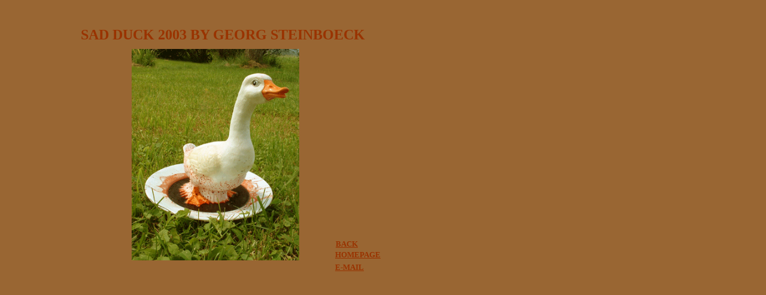

--- FILE ---
content_type: text/html
request_url: https://georgsteinboeck.com/duck.htm
body_size: 852
content:
<html>
<head>
<title>Sad Duck Georg Steinboeck</title>
<meta http-equiv="Content-Type" content="text/html; charset=iso-8859-1">
<meta name="keywords" content="georg steinboeck steinböck steinbock dokumentarfilmer documentary filmmaker 3.reich artist künstler movies filme photo foto sklupturen sculptures pathologie pathology portraits india indien steiermark styria deposit wien vienna austria">
<script language="JavaScript">
<!--
function MM_reloadPage(init) {  //reloads the window if Nav4 resized
  if (init==true) with (navigator) {if ((appName=="Netscape")&&(parseInt(appVersion)==4)) {
    document.MM_pgW=innerWidth; document.MM_pgH=innerHeight; onresize=MM_reloadPage; }}
  else if (innerWidth!=document.MM_pgW || innerHeight!=document.MM_pgH) location.reload();
}
MM_reloadPage(true);
// -->
</script>
</head>

<body bgcolor="#996633" text="#993300" link="#993300" vlink="#993300" alink="#993300">
<div id="Layer1" style="position:absolute; width:477px; height:44px; z-index:4; left: 135px; top: 25px"> 
  <h2><font face="QuickType Mono">SAD DUCK 2003 BY GEORG STEINBOECK </font></h2>
  </div>
<div id="Layer2" style="position:absolute; width:262px; height:290px; z-index:5; left: 220px; top: 82px"><img src="images/sculptures/bloody-duck.gif" width="280" height="354"></div>
<div id="Layer6" style="position:absolute; width:91px; height:17px; z-index:6; left: 560px; top: 397px"> 
  <h5><font face="QuickType Mono"><a href="index.htm">HOMEPAGE</a></font></h5>
</div>
<div id="Layer7" style="position:absolute; width:71px; height:13px; z-index:7; left: 560px; top: 418px"> 
  <h5><font face="QuickType Mono"><a href="mailto:georg.steinboeck@chello.at">E-MAIL</a></font></h5>
</div>
<div id="Layer9" style="position:absolute; width:84px; height:12px; z-index:11; left: 561px; top: 379px"> 
  <h5><font face="QuickType Mono"><a href="sculpture.htm">BACK</a></font></h5>
</div>
</body>
</html>
